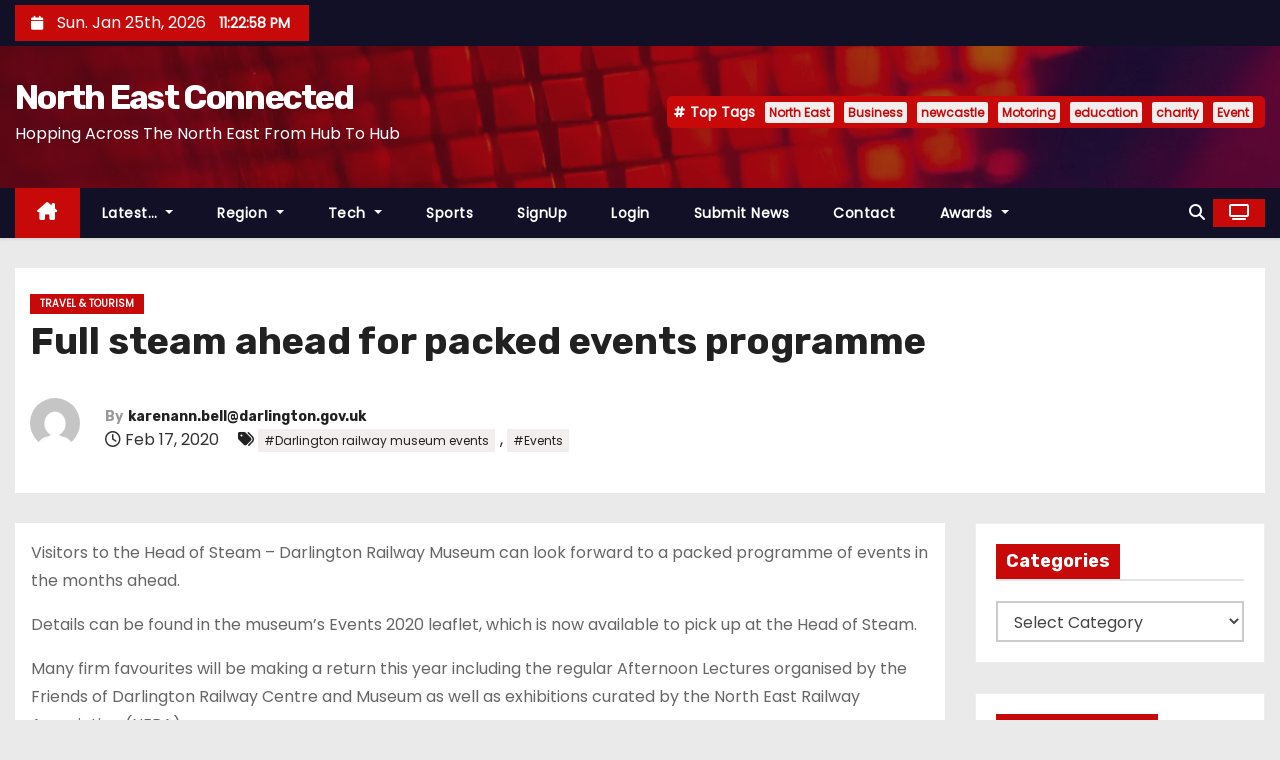

--- FILE ---
content_type: text/css
request_url: https://neconnected.b-cdn.net/wp-content/themes/newses/style.css?ver=6.9
body_size: 11892
content:
:root{--headFont:'Rubik', sans-serif}.mg-headwidget.center .logo-center,.mg-headwidget.center .navbar-header,.mg-headwidget.center .site-branding-text{float:none;text-align:center}.navbar-wp .dropdown-menu.searchinner{left:inherit!important;right:0!important;padding:10px}.navbar-wp .dropdown-menu.searchinner .btn{border:none;border-radius:0 4px 4px 0;height:40px;line-height:25px;padding:5px 15px}.mg-search-box .dropdown-toggle::after{display:none}.m-header{display:none}.desk-header{display:flex}.mobilehomebtn{width:40px;text-align:center;line-height:40px;height:40px}.site-home-icon a{font-size:24px}.mg-head-detail{padding:5px 0}.mg-head-detail .info-left{display:block;float:left;margin:0;padding:0}.mg-head-detail .info-left li{display:inline-block;margin-right:15px;padding:0;line-height:35px}.mg-head-detail .info-left li span.time{margin-left:5px;padding:0 4px;border-radius:2px;font-size:14px;font-weight:600;line-height:35px}.mg-head-detail .info-left li a{font-size:13px}.mg-head-detail .info-left i{font-size:14px;padding-right:10px}.mg-head-detail .btn-theme.quote{margin:-5px 0;border-radius:0;float:right}.info-right{display:block;float:right;margin:0;padding:0}.info-right li{display:inline-block;margin-right:15px;padding:0;line-height:35px}.mg-head-detail .info-right li a{font-size:13px}.mg-head-detail .info-right i{font-size:14px;padding-right:10px}.mg-cart{position:relative}.mg-cart-count{background:#e33729;border-radius:20px;color:#fff;display:inline-block;font-size:9px;font-weight:700;height:16px;line-height:15px;margin-left:-15px;margin-top:0;position:absolute;text-align:center;vertical-align:top;width:16px}.mg-category{background-color:#f1f1f1;float:left;font-weight:400;height:55px;line-height:50px;position:relative;text-transform:capitalize;width:auto;margin:0}.mg-category i{margin-left:10px}.mg-category a{color:#8a8a8a;font-size:14px;padding:10px;line-height:20px}.mg-category ul.mg-category-submenu{background:#fff;height:auto;max-height:200px;min-width:140px;overflow-x:hidden;overflow-y:scroll;left:0;padding:10px 0;position:absolute;top:100%;transform:scaleY(0);transform-origin:0 0 0;transition:all .5s ease 0s;width:100%;z-index:15000}.mg-category ul.mg-category-submenu li{display:block;padding:6px 10px;border-width:1px 0;border-style:solid;border-color:#f5f5f5}.mg-category ul.mg-category-submenu li:hover{color:#fff;background:#000}.mg-category ul.mg-category-submenu li a{color:#000;font-weight:300;font-size:14px;transition:all .5s ease 0s}.mg-category ul.mg-category-submenu li:hover a{color:#fff;margin-left:4px}.mg-category:hover ul.mg-category-submenu{opacity:1;transform:scaleY(1)}.site-title,.site-description{margin:0;padding:0}.header-widget .mg-head-detail .info-left li a{line-height:38px}.header-widget .mg-header-box{margin:28px 0 0}.header-widget .mg-header-box-icon{float:left;display:inline-block;height:auto;margin-right:0;position:relative;text-align:center;top:5px;width:auto;line-height:35px}.header-widget .mg-header-box-icon i{border-radius:10px;height:36px;line-height:36px;text-align:center;width:36px;font-size:36px}.header-widget .mg-header-box-icon i:hover{transition:all .3s ease 0s}.header-widget .mg-header-box-info{margin-left:20px;padding-left:25px}.header-widget .mg-header-box-info h4{font-size:14px;line-height:15px;padding:2px 0 0;font-weight:600}.header-widget .mg-header-box-info p{line-height:14px;font-size:12px}.header-widget .mg-header-box .mg-social{padding:0;margin:10px -15px 0 0;float:right}.header-widget .mg-header-box .mg-social li{display:inline-block;margin-left:5px;border-bottom:none}.header-widget .mg-header-box .mg-social li span.icon-soci{display:inline-block;float:left;height:28px;line-height:28px;margin:3px 0 0;text-align:center;width:28px;border-radius:10px}.header-widget .mg-header-box .mg-social li span.icon-soci a{font-size:13px}.mg-nav-widget-area{padding-bottom:20px;padding-top:20px}.mg-menu-full{position:relative}.mg-headwidget .navbar-wp{position:inherit;left:0;right:0;top:0;margin:0;z-index:999;transition:all 1s ease-out;border-radius:0;box-shadow:0 2px 2px rgba(0,0,0,8%)}.mg-headwidget .navbar-wp .navbar-nav>li>a{padding:13px 22px;font-size:14px;font-weight:600}.mg-headwidget.trans{position:absolute;right:0;left:0;z-index:999}.navbar-wp .navbar-nav>li>a.homebtn{}.navbar-wp .navbar-nav>li>a.homebtn span{font-size:18px;line-height:0}.navbar-wp .navbar-nav>li>a i{margin-left:5px}.navbar-wp .navbar-nav>li>a{margin-right:0;letter-spacing:.5px;-webkit-transition:all .25s ease-out;-moz-transition:all .25s ease-out;transition:all .25s ease-out;margin-bottom:0;font-weight:600;text-transform:capitalize;display:block}.mg-nav-widget-area-back{background-size:cover;background-repeat:no-repeat}.mg-nav-widget-area-back .inner{width:100%;padding:10px 0;padding-bottom:20px}.mg-headwidget .navbar-brand{padding:0}.navbar-wp{margin:0;padding:0;border:none;border-radius:0;z-index:1000}.navbar-brand{font-size:26px;height:auto;line-height:25px;margin-right:50px;padding:15px 0;text-shadow:2px 2px 1px rgba(150,150,183,.18)}.navbar-brand span.site-description{font-size:13px;line-height:0}.navbar-wp .navbar-nav>.active>a,.navbar-wp .navbar-nav>.active>a:hover,.navbar-wp .navbar-nav>.active>a:focus{background:0 0}.navbar-wp .navbar-nav>li>ul>li>a i{padding-right:10px}.navbar-wp .navbar-nav>.disabled>a,.navbar-wp .navbar-nav>.disabled>a:hover,.navbar-wp .navbar-nav>.disabled>a:focus{background-color:initial}.navbar-wp .navbar-nav>.open>a,.navbar-wp .navbar-nav>.open>a:hover,.navbar-wp .navbar-nav>.open>a:focus{background:0 0}.navbar-base .navbar-nav>.open>a,.navbar-base .navbar-nav>.open>a:hover,.navbar-base .navbar-nav>.open>a:focus{background:0 0}.navbar-wp .dropdown-menu{min-width:200px;padding:0;border:none;border-radius:0}.navbar-wp .dropdown-menu>li,.navbar-wp .dropdown-menu>li:last-child{border:0}.navbar-wp .dropdown-menu>li>a{padding:12px 15px;font-size:12px;display:block;transition:.3s;font-weight:400;text-transform:uppercase;position:relative}.navbar-wp .dropdown-menu>.dropdown-menu{right:0;left:auto}.navbar-wp .navbar-brand{font-size:22px;line-height:20px;padding:15px 0;transition:all .25s ease-out 0s}.menu-link-description{font-size:10px;padding:2px 4px;background:#fff;color:#000;position:absolute;line-height:normal;top:0;margin:0 3px;display:inline-table;word-break:keep-all;overflow-wrap:unset;width:max-content}.menu-link-description:after{border-left:0 solid transparent;border-right:6px solid transparent;position:absolute;bottom:-4px;content:'';border-top:5px solid #fff;left:3px}.mg-search .form-control{height:40px}.mg-search .btn{border-width:1px;border-style:solid;padding:0 15px;height:40px}.site-title a{font-size:34px;font-weight:600}.site-title{font-size:34px;margin-bottom:0;font-weight:700;font-family:var(--headFont);letter-spacing:-.05em;line-height:1.3}.mg-blog-inner h4 a,.mg-blog-post-box h4.title,.mg-blog-post-box h4.title a{font-weight:500}.header-center .mg-head-detail{border-width:0 0 1px;border-style:solid}.header-center .navbar-wp{box-shadow:0 3px 5px rgba(0,0,0,5%);border-width:1px 0;border-style:solid}.header-center .logo-center{width:100%;text-align:center;padding:0}.header-center .logo-center .navbar-brand{float:none;display:inline-block;margin:8px auto 0;font-weight:700}.navbar-brand span.site-description{font-size:12px;font-weight:400;line-height:0}.header-center .navbar-wp .navbar-nav>li>a{padding:16px}.header-center .mg-search-box{position:absolute;right:0;top:0}html{font-size:100%}@media only screen and (max-width:1200px){html{font-size:95%}}@media screen and (max-width:991px){html{font-size:90%}}@media screen and (max-width:767px){html{font-size:85%}}@media screen and (max-width:575px){html{font-size:80%}}body{padding:0;margin:0;font-family:poppins,sans-serif;font-size:16px;font-weight:400;line-height:1.78;word-wrap:break-word;word-break:break-word}.boxed{width:1170px;margin:0 auto;position:relative}.boxed .mg-padding{padding:0}.boxed #content.home{padding:0}#content.home{padding-top:0;padding-bottom:0}a:hover{text-decoration:none}a:visited,a:focus,.m-header .navbar-toggler:focus{text-decoration:none;outline:1px dashed}select{background-clip:padding-box;background-color:#fff;border:2px solid #ccc;border-radius:0;color:#444;display:block;font-weight:400;overflow:hidden;padding:6px 12px;position:relative;text-decoration:none;white-space:nowrap;width:100%}.no-gutter>[class*=col-]{padding-right:0;padding-left:0}input:not([type]),input[type=email],input[type=number],input[type=password],input[type=tel],input[type=url],input[type=text],textarea{border-radius:0;margin-bottom:20px;box-shadow:inherit;padding:6px 12px;line-height:40px;border-width:2px;border-style:solid;width:100%}input[type=submit],button{padding:5px 35px;line-height:30px;border-radius:0;font-weight:700;font-size:14px;border-width:1px;border-style:solid;transition:all .4s ease-in-out 0s;box-shadow:0 2px 2px rgba(0,0,0,.14),0 3px 1px -2px rgba(0,0,0,.2),0 1px 5px rgba(0,0,0,.12)}input:not([type]):hover,input[type=email]:hover,input[type=number]:hover,input[type=password]:hover,input[type=tel]:hover,input[type=url]:hover,input[type=text]:hover,input:not([type]):focus,input[type=email]:focus,input[type=number]:focus,input[type=password]:focus,input[type=tel]:focus,input[type=url]:focus,input[type=text]:focus{}input[type=submit]:hover,button:hover,input[type=submit]:focus,button:focus{transition:all .3s ease 0s;outline:none}.form-control{border-radius:0;margin-bottom:20px;box-shadow:inherit;padding:6px 12px;line-height:40px;border-width:2px;border-style:solid;height:40px}.form-control:focus{box-shadow:inherit}img.alignnone{width:100%;height:auto}img.size-large{width:100%;height:auto}.wpcf7-form label{display:inherit}.avatar{border-radius:50px}mark,.mark{padding:2px 5px;border-radius:3px}#content{padding-top:30px;padding-bottom:30px}.mg-card-box{background:#fff;box-shadow:0 2px 4px rgba(0,0,0,8%)}.mb-30{margin-bottom:30px}.padding-20{padding:20px}.mr-bot20{margin-bottom:20px}.mr-bot30{margin-bottom:30px}.mr-bot60{margin-bottom:60px}.wd-back{padding:10px;background:#fff;border:1px solid #eee;margin-bottom:30px}.mg-fea-area .wd-back{padding:0;border:none}.swiper-button-next,.swiper-button-prev{width:35px!important;height:35px!important;line-height:35px;border-radius:2px;text-align:center;border-width:1px;border-style:solid;background:#fff;color:#333;border-color:#fff;box-shadow:0 2px 2px rgba(0,0,0,.14),0 3px 1px -2px rgba(0,0,0,.2),0 1px 5px rgba(0,0,0,.12)}.swiper-button-next::after,.swiper-button-prev::after{font-size:24px!important}h1,.h1{font-size:34px}h2,.h2{font-size:32px}h3,.h3{font-size:28px}h4,.h4{font-size:24px}h5,.h5{font-size:20px}h6,.h6{font-size:16px}h1,.h1,h2,.h2,h3,.h3,h4,.h4,h5,.h5,h6,.h6{font-weight:500;font-family:var(--headFont);line-height:1.33;margin:0 0 22px}.alignright{text-align:right}.alignleft{text-align:left}.aligncenter{text-align:center}blockquote{position:relative;width:100%;border-width:0 0 0 5px;border-style:solid;padding:20px}blockquote::before{content:"\f10d";display:table;float:left;font-family:fontawesome;font-size:28px;margin-top:6px;font-weight:400;width:6%}blockquote p{font-style:italic;width:94%;display:table;font-weight:700;line-height:1.5}img{height:auto;max-width:100%}table{border-collapse:collapse;margin:0 0 24px;width:100%;word-wrap:break-word}th{background:#f6f6f6;color:#01012f;padding:8px 11px;text-align:left}table,th,td{border:1px solid #e9e9e9}td{padding:8px 11px}.alignleft,img.alignleft{margin-right:1.5em;display:inline;float:left}.alignright,img.alignright{margin-left:1.5em;display:inline;float:right}.aligncenter,img.aligncenter{margin-right:auto;margin-left:auto;display:block;clear:both}.btn{padding:10px 35px;line-height:30px;overflow:hidden;position:relative;border-radius:4px;font-weight:700;display:inline-block;transition:all .2s ease 0s;border-width:2px;border-style:solid}.btn-theme:hover,.btn-theme:focus{transition:all .3s ease 0s;outline:none;box-shadow:0 4px 20px -5px rgba(0,0,0,.5)}.more_btn,.more-link{padding:8px 10px;line-height:30px;overflow:hidden;border-radius:4px}.pagination>li:first-child>a,.pagination>li:first-child>span{border-radius:4px}.pagination>li:last-child>a,.pagination>li:last-child>span{border-radius:4px}.pagination>li>a,.pagination>li>span{margin:0 6px 10px;border-radius:4px;border:none;width:40px;height:40px;line-height:40px;padding:0;box-shadow:0 1px 3px rgba(0,0,0,.15);text-align:center}.pagination>.active>a,.pagination>.active>a:hover,.pagination>li>a:hover,.pagination>li>a:focus,.pagination>.active>a,.pagination>.active>span,.pagination>.active>a:hover,.pagination>.active>span:hover,.pagination>.active>a:focus,.pagination>.active>span:focus{transition:all .3s ease 0s}.single-nav-links{text-align:center;margin-top:30px}.single-nav-links a,.single-nav-links span{transition:all .3s ease 0s;font-size:18px;line-height:40px;margin:0 6px 10px;border-radius:4px;width:40px;height:40px;box-shadow:0 1px 3px rgba(0,0,0,.15);transition:all .3s ease 0s;padding:8px 15px}button.mfp-close:hover,button.mfp-close:focus{background:inherit}.no-padding{padding:0}.mg-tpt-tag-area{display:flex;justify-content:flex-end}.mg-tpt-txnlst{padding:4px 2px;margin:0;font-size:14px;border-radius:5px}.mg-tpt-txnlst strong{margin-right:10px}.mg-tpt-txnlst strong:before{content:'\f292';font-family:FontAwesome;font-size:12px;padding:0 5px}.mg-tpt-txnlst ul{display:inline-block;margin:0;padding:0}.mg-tpt-txnlst ul li{display:inline-block;margin-right:10px}.mg-tpt-txnlst ul li a{padding:2px 4px;border-radius:2px;font-size:12px;font-weight:600}.mg-no-list-area{padding:0;margin-bottom:30px}.mg-latest-news-sec{padding:0;background:#fff;box-shadow:0 3px 5px rgba(70,70,70,.1)}.mg-latest-news{width:100%;height:50px;position:relative;overflow:hidden;margin:0}.mg-latest-news .bn_title .title{display:inline-block;margin:0;padding:0 20px;line-height:50px;font-size:20px;color:#fff;height:50px;box-sizing:border-box;font-weight:600;border-right:2px solid #fff}.mg-latest-news .bn_title{width:auto;height:50px;display:inline-block;position:relative;z-index:100}.mg-latest-news .mg-latest-news-slider a{text-decoration:none;font-weight:400;padding-left:20px}.mg-latest-news .mg-latest-news-slider a .img,.mg-latest-news .mg-latest-news-slider a img{width:40px;height:40px;border-radius:10px;margin-right:8px;object-fit:cover}.mg-latest-news .mg-latest-news-slider{padding:0;margin:0;list-style:none;position:absolute;left:200px;top:0;right:40px;height:50px;font-size:16px;overflow:hidden;width:100%;margin:0 auto;white-space:nowrap;box-sizing:border-box;display:grid;align-items:center}.mg-featured-slider,.nolist_crowsel{margin:0 0 30px}.mg-featured-slider .item{margin-left:3px;margin-right:3px;margin-bottom:30px;position:relative}.mg-nav-widget-area .justify-content-center .ml-auto.py-2{margin-right:auto;margin-top:10px}.mg-nav-widget-area .justify-content-center .mg-tpt-tag-area{justify-content:center;margin-top:12px}.mg-nav-widget-area .justify-content-center .navbar-brand{margin-right:0}.fea-cate{height:200px;border-radius:5px}.fea-cate .link-div{display:flex;justify-content:center;align-items:center}.fea-cate .link-div span.btn{padding:10px 30px;color:#fff;background:rgba(0,0,0,.9);border-radius:30px;font-size:13px;position:relative}.fea-cate .link-div span.count{background:#c70909;width:20px;height:20px;position:absolute;right:0}#grid .mg-blog-post-box:nth-child(2n){clear:both}#grid .mg-blog-post-box:nth-child(3n){clear:both}h4.title{font-size:22px;margin:5px 0}h4.title.md{font-size:22px}.mg-posts-sec-post h4.title{display:block;display:-webkit-box;-webkit-line-clamp:3;-webkit-box-orient:vertical;overflow:hidden;text-overflow:ellipsis}h1.title.lg{font-size:18px}.mg-blog-post-3.lg{height:450px}.h-sm img{height:250px}.mg-blog-inner h4.title.lg{margin-bottom:10px;font-size:34px;display:block;display:-webkit-box;-webkit-line-clamp:3;-webkit-box-orient:vertical;overflow:hidden;text-overflow:ellipsis}.mg-blog-meta span{padding-right:5px}.mg-blog-post-3{position:relative;overflow:hidden;min-height:350px;background-position:50%;background-size:cover;-webkit-transition:all ease .4s;-o-transition:all ease .4s;transition:all ease .4s;background:#333}.mg-blog-post-3 .mg-blog-inner{position:absolute;bottom:0;padding:25px;z-index:1;top:0;display:flex;justify-content:flex-end;flex-direction:column}.mg-blog-post-3:hover{background-position:40%}.mg-blog-post-3::after{position:absolute;content:'';width:100%;height:100%;left:0;top:0;background:-webkit-gradient(linear,left top,left bottom,color-stop(50%,transparent),to(rgba(0,0,0,.8)));background:-webkit-linear-gradient(top,transparent 50%,rgba(0,0,0,.8) 100%);background:-o-linear-gradient(top,transparent 50%,rgba(0,0,0,.8) 100%);background:linear-gradient(to bottom,transparent 50%,rgba(0,0,0,.8) 100%);-webkit-transition:all .4s ease;-o-transition:all .4s ease;transition:all .4s ease}.mg-blog-post-3 .mg-blog-category{position:absolute;top:20px}.small-list-post{row-gap:30px}.small-post .img-small-post{width:35%;height:85px;overflow:hidden;position:relative;border-radius:0;transition:all .3s ease-out}.small-post .mg-blog-category{margin:0 0 5px}.small-post{position:relative;overflow:hidden;gap:25px}.small-post:hover .img-small-post{background-position:40%}.small-list-post h5{margin:5px 0 0;font-weight:700;font-size:18px}.recentarea .back-img{width:100px;height:100px;margin-right:10px}.back-img{background-color:#333;background-position:50%;background-repeat:no-repeat;position:relative;background-size:cover;overflow:hidden}.recentarea .content .inner{flex:1}.recentarea .content{display:-ms-flexbox;display:flex;-ms-flex-align:start;align-items:flex-start;margin:0 20px;padding:0 0 7px;border-bottom:2px dashed #000;margin-bottom:10px}.link-div{display:block;position:absolute;top:0;right:0;bottom:0;left:0}.mg-blog-category a{display:inline-block;font-size:10px;padding:0 10px;height:20px;line-height:20px;text-transform:uppercase;font-weight:700;cursor:pointer;border-radius:0;margin-right:5px}.mg-blog-meta{font-size:14px;font-weight:500;letter-spacing:.5px;opacity:.8;text-transform:capitalize}.mg-blog-meta i{margin-right:2px;padding-left:1px}.top-right-area .nav-tabs{border:none}.tabarea .nav-item{margin-bottom:0;width:50%;text-align:center;border:none}.tabarea .nav-link{border-width:0 0 2px;border-style:solid}.top-right-area .nav-item{flex-grow:1;border-radius:0;text-align:center;border:none}.top-right-area .tab-content{background:#fff;padding-top:10px}.top-right-area .mg-posts-sec-inner .small-list-post{margin-bottom:15px;border-radius:0;padding:0 10px}.small-list-post h5.title,.title_small_post,.small-post .title{display:block;display:-webkit-box;-webkit-line-clamp:2;-webkit-box-orient:vertical;overflow:hidden;text-overflow:ellipsis}.mg-sidebar .top-right-area .nav-item:first-child{padding-top:9px}.mg-blog-post-box .small{background:#fff;font-size:100%}.mg-blog-post-box .small.minh{padding:6px 10px;height:73px;overflow:hidden}.mg-blog-post-box.sm h1.title{font-size:18px;line-height:22px;max-height:45px}.mg-blog-post-box.sm .small{padding:5px 10px}.mg-blog-post-box.sm h4.title{font-size:18px;margin:10px 0;display:block;display:-webkit-box;-webkit-line-clamp:2;-webkit-box-orient:vertical;overflow:hidden;text-overflow:ellipsis}.mg-blog-thumb{position:relative;min-height:20px;overflow:hidden;max-width:100%;-webkit-transition:all ease .4s;-o-transition:all ease .4s;transition:all ease .4s}.mg-blog-thumb.sm{height:120px}.mg-blog-thumb.md{height:300px}.mg-posts-sec-post .mg-blog-thumb.md:hover{background-position:70%}.mg-blog-thumb.lg{height:243px}.featured-posts-widgets .mg-blog-thumb.lg{height:345px}.col-md-12 .mg-blog-thumb.lg.hlg{height:500px}.mg-blog-post-box .mg-blog-thumb{transition:all .3s ease-out}.mg-blog-post-box:hover .mg-blog-thumb img{transform:scale(1.1)}.mg-blog-thumb .mg-blog-category{position:absolute;top:10px;left:15px}.col-md-12 .small-post .img-small-post,.col-md-6 .mg-widget-blog-post .img-small-post,.col-md-12 .small-post.tabs .img-small-post,.col-md-6 .small-post.tabs .img-small-post{width:40%;height:145px}.col-md-12 .mg-blog-thumb.lg.hlg{height:500px}.mg-blog-post-3 .post-form{position:sticky}.mg-sidebar .mg-widget .double-category-posts-widget,.mg-sidebar .mg-widget .posts-list-widget,.double-category-posts-widget .small-list-post .mg-post-1{border:none;margin-bottom:0}.double-category-posts-widget .mg-posts-sec-inner{row-gap:30px}.mg-sidebar .mg-widget .double-category-posts-widget .col-md-6,.mg-sidebar .mg-widget .posts-list-widget .col-md-6,footer .posts-list-widget .col-md-6,.mg-sidebar .featured-posts-widgets .mg-posts-sec-inner .col-md-6{flex:0 0 100%;max-width:100%}.post-form{border-radius:0;border-width:2px;line-height:32px;position:absolute;top:inherit;bottom:30px;left:20px;width:32px;height:32px;text-align:center}.post-edit-link i{margin-left:0}.post-edit-link{margin-left:5px}.mg-post-thumb{position:relative}.mg-header{padding:20px 15px;background:#fff}.mg-header .title{font-size:2.375rem;font-weight:800;max-height:inherit}.mg-header h4{font-size:14px;font-weight:700;margin-bottom:0}.mg-info-author-block h4 span{margin-right:5px}.mg-header .mg-info-author-block .mg-author-pic img{width:50px;height:50px}.mg-header .mg-info-author-block{border:none;box-shadow:inherit;margin:0;padding:10px 0}.mg-blog-post-box{padding:0}.mg-blog-post-box:hover .mg-blog-thumb{background-position:30%}.mg-info-author-block .mg-author-pic img{margin:0 25px 15px 0;float:left;border-radius:50%;width:100px;height:100px}.mg-info-author-block{margin-bottom:30px;margin-top:0;padding:20px 40px;box-shadow:0 1px 3px rgba(0,0,0,.15);align-items:center}.mg-info-author-social li{display:inline-block;width:30px;height:30px;text-align:center;line-height:30px}.comment_section .comment-reply-link{border-radius:50%;margin-left:10px;transition:all .3s ease 0s;line-height:20px;box-shadow:0 2px 2px rgba(0,0,0,.14),0 3px 1px -2px rgba(0,0,0,.2),0 1px 5px rgba(0,0,0,.12);width:30px;height:30px;line-height:30px;display:inline-block;text-align:center}#cancel-comment-reply-link,.comment-reply-link{text-decoration:underline;margin-left:10px}.post-items ul:not(.post-categories) li a,.post-items ol:not(.post-categories) li a,.post-items table a,strong a,blockquote a,code a,.navigation.posts-navigation .nav-links a:hover,.navigation.posts-navigation .nav-links a:hover,#cancel-comment-reply-link,.comment-reply-link,.widget_text a:not(.more-link):not(.button),.comment-content a,.theme-custom-block a,.comment-detail .edit-link a,.comment-detail .reply a,pre.wp-block-code a,#cancel-comment-reply-link,.comment-reply-link{text-decoration:underline}.comments-area .reply a{text-decoration:none}.mg-comments a.mg-reply{padding:2px 6px;text-transform:uppercase;background:#222;color:#fff}.mg-comments h4{font-size:14px;font-weight:500;margin-top:0}.mg-comments h4 span{font-size:12px;padding-left:7px}.mg-comments .btn{margin-left:5px}.mg-comments .media{margin-top:0}.comments-area img.avatar{position:absolute;z-index:0;left:0;top:28px;height:64px;width:64px;margin-right:20px;border-radius:50%;box-shadow:0 2px 2px rgba(0,0,0,.14),0 3px 1px -2px rgba(0,0,0,.2),0 1px 5px rgba(0,0,0,.12)}.comment-list{list-style:none;padding:0;margin:0}.comments-area .comment-body{position:relative;padding:25px 25px 25px 70px;min-height:120px;overflow-wrap:break-word;word-wrap:break-word;border-radius:3px;z-index:0;margin-bottom:25px;border-bottom:1px solid rgba(225,225,225,.9)}.comment-list .children{position:relative;padding:0;margin:0;margin-left:2.5rem;z-index:0;list-style:none}.comment-body .reply{text-align:right}.comments-area .comment-meta{display:-ms-flexbox;display:flex;-ms-flex-wrap:wrap;flex-wrap:wrap;-ms-flex-align:flex-start;align-items:flex-start;-ms-flex-direction:row;flex-direction:row}.comment-meta .comment-metadata{margin:0 0 0 5px;display:flex;justify-content:space-between;width:100%}.mg-posts-sec-post.col-12 .form-control{height:55px}.mg-posts-sec-post.col-12 .btn{height:54px;margin-left:10px}.recentarea{height:658px;margin-bottom:30px}.recentarea h2{line-height:40px;margin:0;padding:0 10px 0 8px;color:#fff;margin-bottom:20px;font-weight:600}.recentarea-slider{height:578px;overflow:hidden}.recentarea .content:before{margin-right:8px;content:"";width:0;height:50%;background:#999;position:absolute;left:0;top:2px}.recentarea .content h5{line-height:1.3;font-size:18px;font-weight:700;display:block;display:-webkit-box;-webkit-line-clamp:4;-webkit-box-orient:vertical;overflow:hidden;text-overflow:ellipsis}.br-div{width:100%;margin:10px auto;border-bottom:2px dashed}.mg-sec-title{display:flex;justify-content:space-between;align-items:center;margin-bottom:20px;padding:0 0 3px;border-radius:0;border-bottom:2px solid rgba(120 120 120/.2)}.shd{border:1px solid #eee}.mg-sec-title h4{line-height:25px;font-weight:800;font-size:18px;margin-bottom:0}.mg-sec-title span.bg{display:inline-block;padding:5px 10px;margin-bottom:-4px;position:relative}.mg-sec-title.st2 span.bg,.mg-sec-title.st4 span.bg{padding:3px 0 0 10px}.mg-sec-title.st4 span.bg::before{width:3px;height:12px}.mg-sec-title.st4 span.bg::after{width:12px;height:3px}.mg-sec-title.st4 span.bg::after,.mg-sec-title.st4 span.bg::before{position:absolute;top:0;content:'';left:0}.mg-sec-title.st2 span.bg::before{position:absolute;content:"";left:0;top:0;width:4px;height:100%;bottom:0;margin:auto}.mg-sec-title.st2 span.bg::after{display:none}.mg-sec-title.st3 span.bg{padding:5px 10px;margin-bottom:-4px}.mg-sec-title.st3 span.bg::after,.mg-sec-title.st3 span.bg::before{display:none}.mg-sec-filter-btn ul li a{color:#000}.mg-sec-filter-btn ul li .nav-link.active,.mg-sec-filter-btn ul li .nav-link:hover{color:#c70909;background:0 0}.mg-sec-filter-btn ul li a{font-size:16px;font-weight:400;line-height:20px;margin-left:8px;border-radius:4px;padding:0 8px;display:block}.mg-blog-post .tittle,.mg-blog-inner h4.title,.mg-blog-post-box h4.title,.small-list-post h5.title,.mg-blog-post .bottom h1,.title_small_post,.mg-posts-modul-6 .mg-sec-top-post .title,.mg-no-list-area .mg-blog-post h3{overflow-y:hidden;text-overflow:ellipsis}.mg-sec-top-post{display:flex;justify-content:center;flex-direction:column}.mg-posts-modul-4 .title_post h4{margin:10px 0}.mg-posts-modul-4 .mg-blog-post-box{margin-bottom:0}.mg-posts-modul-4 .small-list-post{}.mg-posts-modul-4 .mg-post-1{padding:0;position:relative;margin-bottom:30px}.mg-posts-modul-4 .mg-post-1 .img-small-post{margin:0}.mg-posts-modul-4 .mg-post-1 .img-small-post,.mg-posts-modul-4 .mg-post-1 img{height:300px;width:100%;float:none}.mg-posts-modul-4 .mg-post-1 .small-post-content{padding:20px;position:absolute;bottom:0;background:linear-gradient(to bottom,transparent 40%,rgba(0,0,0,.75) 100%)}.mg-posts-modul-4 .mg-post-1 h5{font-size:22px;line-height:1.2;font-weight:700;margin-bottom:10px;letter-spacing:-.05em}.featured-post-1{display:none}.mg-breadcrumb-section{height:100%;margin:0 0 0;overflow:hidden;padding:0;width:100%;box-shadow:0 1px 3px rgba(0,0,0,.15)}.mg-breadcrumb-section .overlay{height:100%;padding:30px 0;position:relative;width:100%}.mg-breadcrumb-title h1,.mg-breadcrumb-title .title{font-size:30px;font-weight:700;margin:0;line-height:30px;padding-bottom:0}.mg-page-breadcrumb{list-style:none outside none;margin-bottom:0;padding:0;text-align:left;font-size:15px;line-height:30px}.mg-page-breadcrumb>li{display:inline-block}.mg-page-breadcrumb>li+li:before{content:"\f178";font-family:fontawesome;padding:0 5px}.mg-sidebar a{transition:all .3s ease 0s}.mg-sidebar .mg-widget{padding:20px;overflow:hidden}.mg-sidebar .mg-widget .col-md-6{width:inherit}.mg-sidebar .mg-widget .wd-back{padding:0}.mg-widget .mg-ads{padding:0;margin:0}.mg-widget.mg-ads img{text-align:center;padding:0;width:100%}.mg-widget .btn{padding:2px 12px;border:none;border-radius:0;height:40px}.mg-widget{margin-bottom:30px;padding:0;border-width:1px;border-style:solid}.mg-widget ul{padding:0;list-style:none}.mg-widget ul li:last-child{border:none}.mg-widget ul li{display:block;overflow:hidden;padding:0;border-width:0 0 1px;border-style:solid}.mg-wid-title{font-weight:700;margin:0 0 20px;position:relative;padding:0;border-bottom:2px solid rgba(120 120 120/.2)}.mg-widget h2{font-size:15px;line-height:20px}.mg-widget h6{line-height:25px;font-weight:800;font-size:18px;margin-bottom:0}.mg-widget .wtitle{line-height:25px;font-weight:800;font-size:18px;margin-bottom:0}.mg-wid-title span.bg{display:inline-block;padding:5px 10px;position:relative}.mg-widget ul li{padding:9px 0;position:relative;transition:all .4s ease-in-out 0s}.mg-widget ul li a:hover{transition:all .4s ease-in-out 0s}.mg-widget ul.menu li .sub-menu{margin-left:15px}.mg-widget ul.menu li .sub-menu li{border-bottom:none;padding:10px 0 0}.mg-widget.widget_search .btn{border:none;border-radius:0;height:40px;line-height:25px;padding:5px 15px;transition:all .3s ease 0s}.mg-category-widget ul li{padding:10px 0;position:relative;transition:all .4s ease-in-out 0s;border-width:0 0 1px;border-style:solid}.mg-category-widget ul li a:hover{padding-left:1px;transition:all .4s ease-in-out 0s}.mg-widget .mg-widget-tags,.mg-widget .tagcloud{margin:0 0 10px;overflow:hidden;padding:0}.mg-widget .mg-widget-tags a,.mg-widget .tagcloud a{cursor:pointer;display:inline-block;font-size:14px!important;font-weight:400;line-height:20px;margin:0 5px 9px 0;padding:3px 6px;transition:all .4s ease-in-out 0s;border-radius:0;text-transform:capitalize;border-width:1px;border-style:solid}.mg-widget-tags a:hover,.mg-widget .tagcloud a:hover{transition:all .4s ease-in-out 0s}ol.wp-block-latest-comments{padding:0}.newses-tags a{font-size:12px;font-weight:400;line-height:20px;margin:0 5px 9px 0;padding:3px 6px}.mg-info-author-block span.newses-tags{margin-left:15px}.mg-widget .calendar_wrap table{width:100%;font-size:11px}.mg-widget .calendar_wrap table caption{border-radius:2px;font-size:16px;font-weight:500;line-height:35px;margin-bottom:0;padding:5px 12px;text-align:center;border-width:1px;border-style:solid}.mg-widget .calendar_wrap table thead th{border-width:1px;border-style:solid;text-align:center}.mg-widget .calendar_wrap table tbody td:hover,.mg-widget .calendar_wrap table tbody #today:hover{transition:all .3s ease 0s}.mg-widget .calendar_wrap table tfoot{border-width:1px;border-style:solid}.mg-widget .mg-widget .calendar_wrap table thead th{text-align:center;padding:6px 0}.mg-widget .calendar_wrap table tbody td{line-height:2.5em;transition:background .15s ease 0s;text-align:center;border-width:1px;border-style:solid}.mg-widget .calendar_wrap table tfoot{font-size:11px}.mg-widget .calendar_wrap table tfoot tr td#prev{padding:5px;text-transform:uppercase}.mg-widget .calendar_wrap table tfoot tr td#next{padding:5px;text-align:right;text-transform:uppercase}.mg-sidebar .mg-widget.widget_tag_cloud,.mg-widget.widget_tag_cloud{padding:10px 20px}.mg-widget.widget_tag_cloud p{margin-bottom:0}.mg-sidebar .mg-widget ul li:first-child{padding-top:0}.mg-sidebar .mg-widget ul li:last-child{border:none;padding-bottom:0;margin-bottom:0}.wp-block-search .wp-block-search__button{padding:5px 35px;line-height:30px;border-radius:4px;font-weight:700;font-size:14px;height:55px;border-width:1px;border-style:solid;transition:all .4s ease-in-out 0s;box-shadow:0 2px 2px rgb(0 0 0/14%),0 3px 1px -2px rgb(0 0 0/.2),0 1px 5px rgb(0 0 0/12%)}.mg-widget h2,.wp-block-search__label{font-size:18px;line-height:25px;font-weight:800;width:auto;display:inline-flex;padding:5px 10px;position:relative;margin-bottom:20px}.wp-block-search__label{font-family:var(--headFont)}.mg-widget h2::after,.wp-block-search__label::after{position:absolute;content:'';height:2px;bottom:0;left:0;width:130vh}.wp-block-search__text-button,.wp-block-group__inner-container{overflow-x:hidden}.wp-block-search__input{border:2px solid}.wp-block-button .wp-block-button__link{background:#32373c;border:2px solid #32373c}.wp-block-button.is-style-outline .wp-block-button__link:hover,.wp-block-button.is-style-outline .wp-block-button__link:focus{background:#32373c;border:2px solid #32373c;color:#fff}.wp-block-button .wp-block-button__link:hover,.wp-block-button .wp-block-button__link:focus{background:0 0;border:2px solid #32373c;color:#32373c}.mg-widget.widget_product_search .btn{padding:2px 12px;height:40px;border-radius:0;margin-left:-1px}.mg-widget .custom-cate-list ul li a{min-height:100px;border-radius:5px;background-position:50%;background-size:cover;background-repeat:no-repeat;display:flex;justify-content:space-between;align-items:center;position:relative;overflow:hidden;padding:20px;color:#fff;font-weight:600}.mg-widget .custom-cate-list ul li a span{color:#fff;position:relative}.mg-widget .custom-cate-list ul li a span.badge{background:#fff;color:#000;width:40px;height:40px;line-height:35px}.mg-widget .custom-cate-list ul li a::before{position:absolute;width:100%;height:100%;left:0;right:0;content:"";background:rgba(0,0,0,.3)}.mg-widget .latest-posts-widget .col-md-6{max-width:inherit;flex:auto}.mg-widget .latest-posts-widget .mg-posts-sec-post{flex-direction:column;gap:10px}.mg-widget .latest-posts-widget.wd-back .mg-sec-top-post{padding:0 25px}.mg-error-404 h1{font-size:100px;line-height:80px}.mg-error-404 h1 i{padding:5px;text-shadow:1px 3px 8px rgba(0,0,0,.17)}.mg-error-404 h4{line-height:40px}.mg-error-404 p{line-height:30px}footer{background-size:cover}footer .overlay{padding:40px 0 0}footer .newses_contact_widget .col-md-12{padding:0}footer .mg-widget{border-width:0;border-style:solid;overflow:hidden}footer .mg-widget h6{font-size:18px;font-weight:600;border-width:0;border-style:solid;padding:12px 0 0;position:relative;letter-spacing:1px;text-transform:capitalize}footer .mg-widget ul{padding:0;list-style:none}footer .mg-widget ul li{display:block;overflow:hidden;padding:0;border-width:0 0 1px;border-style:solid}footer .mg-widget ul li{padding:8px 0;position:relative}footer .mg-widget ul li:first-child{padding-top:0}footer .mg-widget ul li:last-child{border-bottom:none}footer .mg-widget .wpcf7-form .wpcf7-form-control{border:none}footer .mg-footer-bottom-area{padding-bottom:30px}footer .mg-footer-bottom-area .divide-line{margin-bottom:40px;height:2px;width:100%;background:#1a182e}footer .mg-footer-bottom-area .custom-logo{width:160px;height:auto}footer .mg-footer-bottom-area .btn-default>.btn{padding:10px 30px;line-height:17px;margin-right:-4px}footer .mg-footer-copyright{padding:25px 0}footer .mg-footer-copyright p,footer .mg-footer-copyright a{font-size:13px;line-height:20px;margin:0}.mg-footer-copyright .nav-item{margin:0}.mg-footer-copyright .col-md-6.text-xs{margin:auto 0}footer .footer-menu a{padding:8px}footer .site-title-footer{font-size:34px;margin-bottom:0;font-weight:700;font-family:var(--headFont);letter-spacing:-.05em;line-height:1.3}.mg-footer-copyright .footer-menu .info-right li{margin-right:0;padding:0}.mg-social{padding:0;margin:0}.mg-social li{display:inline-block!important;margin-right:0;border-bottom:none!important}.mg-social li a:hover{padding-left:0}.mg-social li span.icon-soci{display:inline-block;height:30px;line-height:30px;margin:0;text-align:center;width:30px;border-radius:3px}.mg-social li span.icon-soci:hover{transition:all .4s ease-in-out 0s}.mg-social li span.icon-soci i{font-size:14px;padding:0}.mg-widget .mg-author .rounded-circle{width:180px;height:180px;padding:6px;margin-bottom:20px;border:4px solid #c70909;box-shadow:0 2px 2px rgba(0,0,0,.14),0 3px 1px -2px rgba(0,0,0,.2),0 1px 5px rgba(0,0,0,.12)}.mg-widget .mg-author{border:3px solid #eee;padding:10px;border-radius:5px}.bypostauthor{}.wp-caption{margin-bottom:calc(1.5 * 1rem)}.wp-caption img[class*=wp-image-]{display:block;margin-left:auto;margin-right:auto}.wp-caption-text{font-size:.8125rem;font-style:italic;line-height:1.6;margin:0;padding:.5rem!important;text-align:center}.wp-caption-text a:hover{color:#01012f}.wp-caption,.gallery-caption{max-width:100%}.gallery{display:flex;flex-flow:row wrap;justify-content:center;margin-bottom:calc(1.5 * 1rem)}.gallery-item{display:inline-block;margin-right:16px;margin-bottom:16px;text-align:center;vertical-align:top;width:100%}.gallery-columns-2 .gallery-item{max-width:calc((100% - 16px * 1)/2)}.gallery-columns-2 .gallery-item:nth-of-type(2n+2){margin-right:0}.gallery-columns-3 .gallery-item{max-width:calc((100% - 16px * 2)/3)}.gallery-columns-3 .gallery-item:nth-of-type(3n+3){margin-right:0}.gallery-columns-4 .gallery-item{max-width:calc((100% - 16px * 3)/4)}.gallery-columns-4 .gallery-item:nth-of-type(4n+4){margin-right:0}.gallery-columns-5 .gallery-item{max-width:calc((100% - 16px * 4)/5)}.gallery-columns-5 .gallery-item:nth-of-type(5n+5){margin-right:0}.gallery-columns-6 .gallery-item{max-width:calc((100% - 16px * 5)/6)}.gallery-columns-6 .gallery-item:nth-of-type(6n+6){margin-right:0}.gallery-columns-7 .gallery-item{max-width:calc((100% - 16px * 6)/7)}.gallery-columns-7 .gallery-item:nth-of-type(7n+7){margin-right:0}.gallery-columns-8 .gallery-item{max-width:calc((100% - 16px * 7)/8)}.gallery-columns-8 .gallery-item:nth-of-type(8n+8){margin-right:0}.gallery-columns-9 .gallery-item{max-width:calc((100% - 16px * 8)/9)}.gallery-columns-9 .gallery-item:nth-of-type(9n+9){margin-right:0}.gallery-item:last-of-type{padding-right:0}.gallery-caption{display:block;font-size:.71111rem;line-height:1.6;margin:0;padding:.5rem}.gallery-item>div>a{display:block;line-height:0;box-shadow:0 0 transparent}.gallery-item>div>a:focus{box-shadow:0 0 0 2px #e9e9e9}.gallery .gallery-item{margin-top:0!important}.gallery .gallery-item img{border:2px solid #e9e9e9!important}.wp-block-gallery{margin:0}.blocks-gallery-item figure{position:relative;overflow:hidden;margin:0}address i{width:1.563rem;height:auto;margin-right:.438rem;font-size:1.25rem!important}.mg-post-thumb .post-form .fa-thumbtack,.mg-blog-thumb .post-form .fa-thumbtack,.homemain .fa-thumbtack{transform:rotate(45deg);padding:0 7px 0 6px}.ta_upscr{bottom:2%;display:none;height:40px;opacity:1;overflow:hidden;position:fixed;right:10px;text-align:center;width:40px;z-index:9999;border-radius:0;border-width:2px;border-style:solid;box-shadow:0 2px 2px rgba(0,0,0,.14),0 3px 1px -2px rgba(0,0,0,.2),0 1px 5px rgba(0,0,0,.12)}.ta_upscr:hover{opacity:1}.ta_upscr i{font-size:16px;line-height:40px}.ta_upscr:hover,.ta_upscr:focus{border-width:2px;border-style:solid;transition:all .3s ease 0s}*:focus{outline:0}.woocommerce h2{font-size:22px}.woocommerce h3{font-size:20px}.woocommerce .products span.onsale,.woocommerce span.onsale{border-radius:0;display:block;font-size:13px;font-weight:400;line-height:25px;margin:4px!important;min-height:10px;padding:0 12px;z-index:999}.woocommerce span.onsale{margin:10px!important}.woocommerce ul.products li.product{text-align:center;padding-bottom:20px;transition:all .4s ease 0s;border-radius:0;border-width:1px;border-style:solid;border-color:#eaeaea;background:#fff;box-shadow:0 1px 3px rgba(0,0,0,.15)}.woocommerce ul.products li.product:hover{}.woocommerce ul.products li.product a img:hover{opacity:.6}.woocommerce-page .woocommerce-ordering select{padding:12px 15px 12px 10px;color:#a0a0a0;border:1px solid rgba(0,0,0,.1);border-radius:0}.woocommerce-page .products .product>a:first-child{position:relative;text-align:center;display:block}.woocommerce-page .products a.button{display:inline-block;text-align:center;padding:15px 30px;border-radius:4px;margin:10px;border:none;font-weight:700;font-size:14px;margin:0 auto!important}.woocommerce-page .products a.button:hover{box-shadow:0 4px 20px -5px rgba(0,0,0,.5)}.woocommerce-page .products h3{position:relative;display:inline-block;margin-bottom:30px;font-weight:700;font-size:12px;line-height:25px;float:none;width:auto;margin:0}.woocommerce-page .products .star-rating{position:relative;margin:0 auto}.woocommerce-page .products a .price{line-height:20px;width:100%;float:left;height:auto;min-height:40px;text-align:center;padding:10px 0}.woocommerce-page .products a .price del{display:inline-block!important;line-height:20px}.woocommerce-page .products a .price ins{display:inline-block;font-weight:700;background:0 0;line-height:20px;margin-left:10px}.woocommerce-page .products .added_to_cart{display:inline-block;text-align:center;padding:10px 20px;border-radius:4px;border:none;font-size:12px;margin:0}.woocommerce-page .woocommerce-result-count{float:left;font-size:14px;line-height:46px;margin-top:20px}.woocommerce-page .woocommerce-ordering{float:right;margin-top:20px}.woocommerce-page .product-type-simple{position:relative}.woocommerce-cart .wc-proceed-to-checkout a.checkout-button{font-size:inherit}footer .mg-widget .woocommerce ul.cart_list li img,footer .mg-widget .woocommerce ul.product_list_widget li img{margin-top:7px}.tabs.wc-tabs{text-align:center}.woocommerce div.product .woocommerce-tabs ul.tabs li::before,.woocommerce div.product .woocommerce-tabs ul.tabs li::after,.woocommerce div.product .woocommerce-tabs ul.tabs li::before{display:none}.woocommerce div.product .woocommerce-tabs ul.tabs li.active{border-width:0 0 1px;border-style:solid}.woocommerce div.product .woocommerce-tabs ul.tabs li{border-radius:0;background:0 0}.woocommerce div.product .woocommerce-tabs ul.tabs li{border-radius:0;background:0 0;border:none}.woocommerce div.product .woocommerce-tabs .panel h2{font-size:22px;line-height:25px}.related.products{text-align:center}.related.products h2{font-size:26px;line-height:40px}.product_meta .sku_wrapper,.product_meta .posted_in,.product_meta .tagged_as{display:block;font-weight:600;margin-bottom:8px}.product_meta .sku_wrapper .sku,.product_meta .posted_in a,.product_meta .tagged_as a{font-weight:400}.woocommerce form .form-row input.input-text,.woocommerce form .form-row textarea{height:40px;margin-bottom:20px;border:2px solid #ebebeb;color:#ccc;border-radius:0;padding:6px 12px}.select2-container .select2-choice{height:40px;padding:6px 12px}.woocommerce table.shop_table{border-radius:0}.woocommerce .cart .button,.woocommerce .cart input.button{float:none;line-height:30px;padding:5px 35px;border-radius:4px}.woocommerce .cart .button:hover,.woocommerce .cart input.button:hover{box-shadow:0 4px 20px -5px rgba(0,0,0,.5)}.woocommerce-cart .wc-proceed-to-checkout a.checkout-button{line-height:30px;padding:5px 35px;border-radius:4px}.woocommerce-cart table.cart td.actions .coupon .input-text{border-radius:3px;height:40px;border-width:1px;border-style:solid;min-width:110px}.woocommerce #payment #place_order,.woocommerce-page #payment #place_order{box-shadow:0 3px 10px rgba(0,0,0,.18),0 3px 6px rgba(0,0,0,.16)}.woocommerce-page .woocommerce-message{margin:0 0 40px;border-radius:3px;list-style:none}.woocommerce-page .woocommerce-message a{padding:6px 14px;font-size:12px}.woocommerce-page .woocommerce-error{list-style:none;padding:10px 0 10px 50px;margin:0 0 40px;border-radius:3px;border:none;float:left;width:100%}.woocommerce-page .woocommerce-error a{padding:6px 14px;font-size:12px}.woocommerce-page .woocommerce-info{list-style:none;padding:0;margin:0 0 40px;border-radius:3px;border:none;float:left;width:100%;margin-top:25px!important}.woocommerce-page .woocommerce-info a{padding:6px 14px;font-size:12px}.woocommerce-page .woocommerce-info{float:left;text-align:left;padding-top:30px}.woocommerce-page .woocommerce .woocommerce-info{border-radius:3px;border:none;padding:15px 0 15px 50px;margin-bottom:40px}.woocommerce-page .woocommerce .woocommerce-info a{opacity:.9}.woocommerce nav.woocommerce-pagination ul{border:none}.woocommerce nav.woocommerce-pagination ul li{border:none}.woocommerce nav.woocommerce-pagination ul li a,.woocommerce nav.woocommerce-pagination ul li span{float:left;line-height:1.42857;margin:6px;padding:6px 12px;border-radius:10px}.woocommerce .widget_price_filter .price_slider_wrapper .ui-widget-content{background:#1a2128}.woocommerce .col2-set .col-1,.woocommerce-page .col2-set .col-1,.woocommerce .col2-set .col-2,.woocommerce-page .col2-set .col-2{max-width:100%;padding-left:0;padding-right:0}.woocommerce form .form-row .woocommerce-input-wrapper{width:100%}.woocommerce form .form-row label{width:100%;clear:both}.burger{position:relative;display:block;z-index:12;width:1.75rem;height:1rem;border:none;outline:none;background:0 0;visibility:visible;transform:rotate(0);transition:.35s ease}.burger-line{position:absolute;display:block;right:0;width:100%;height:2px;border:none;outline:none;opacity:1;transform:rotate(0);background-color:#fff;transition:.25s ease-in-out}.burger-line:nth-child(3){top:1rem}.burger-line:nth-child(1){top:0}.burger-line:nth-child(2){top:.5rem}.navbar-toggler:not(.collapsed)>.burger .burger-line:nth-child(1){top:.5rem;transform:rotate(135deg)}.navbar-toggler:not(.collapsed)>.burger .burger-line:nth-child(2){right:-1.5rem;opacity:0;visibility:hidden}.navbar-toggler:not(.collapsed)>.burger .burger-line:nth-child(3){top:.5rem;transform:rotate(-135deg)}.missed-inner .mg-blog-post-box{margin-bottom:20px}.missed-inner .mg-sec-title.st3{margin-bottom:0}.gallery{margin-left:-.5em;margin-right:-.5em}.gallery:after{display:table;content:"";clear:both}.gallery-item{margin:0;float:left;padding:.5em}.gallery-item img{width:100%}.gallery-columns-1 .gallery-item{width:100%;float:none}.gallery-columns-2 .gallery-item{width:50%}.gallery-columns-3 .gallery-item{width:33.3333%}.gallery-columns-4 .gallery-item{width:25%}.gallery-columns-5 .gallery-item{width:20%}.gallery-columns-6 .gallery-item{width:16.6667%}.gallery-columns-7 .gallery-item{width:14.2857%}.gallery-columns-8 .gallery-item{width:12.5%}.gallery-columns-9 .gallery-item{width:11.1111%}.gallery-columns-2 .gallery-item:nth-child(2n+1),.gallery-columns-3 .gallery-item:nth-child(3n+1),.gallery-columns-4 .gallery-item:nth-child(4n+1),.gallery-columns-5 .gallery-item:nth-child(5n+1),.gallery-columns-6 .gallery-item:nth-child(6n+1),.gallery-columns-7 .gallery-item:nth-child(7n+1),.gallery-columns-8 .gallery-item:nth-child(8n+1),.gallery-columns-9 .gallery-item:nth-child(9n+1){clear:left}.screen-reader-text{border:0;clip:rect(1px,1px,1px,1px);clip-path:inset(50%);height:1px;margin:-1px;overflow:hidden;padding:0;position:absolute!important;width:1px;word-wrap:normal!important}.screen-reader-text:focus{background-color:#f1f1f1;border-radius:3px;box-shadow:0 0 2px 2px rgba(0,0,0,.6);clip:auto!important;clip-path:none;color:#21759b;display:block;font-size:14px;font-size:.875rem;font-weight:700;height:auto;right:5px;line-height:normal;padding:15px 23px 14px;text-decoration:none;top:5px;width:auto;z-index:100000}#content[tabindex="-1"]:focus{outline:0}.no-js .some-element .screen-reader-text{position:static;-webkit-clip-path:none;clip-path:none;width:auto;height:auto;margin:0}.navigation.pagination .nav-links .page-numbers,.navigation.pagination .nav-links a{background-color:#fff;color:#999;cursor:pointer;display:inline-block;transition:all .3s ease 0s;font-size:18px;line-height:40px;margin:0 6px 10px;border-radius:4px;padding:0;vertical-align:baseline;white-space:nowrap;width:40px;height:40px;box-shadow:0 1px 3px rgba(0,0,0,.15);transition:all .3s ease 0s;text-decoration:none;position:relative;float:left}.navigation.pagination>li:first-child>a,.navigation.pagination>li:first-child>span{border-radius:30px}.iscwp-gallery-slider .slick-dots{display:none!important}.iscwp-gallery-slider .iscwp-cnt-wrp.slick-slide{padding:0;width:328px!important}.post-share-icons a{float:left;margin-left:4px;border:1px solid #ebebeb;border-radius:3px;box-sizing:border-box;width:30px;height:30px;color:var(--post-share-color,var(--share-icons-color));font-size:13px;line-height:29px;text-align:center}.post-share{display:flex;width:100%;justify-content:flex-end}.post-share-icons i{line-height:inherit;color:#fff}.mg-blog-post-box .small.single .nav-links{display:flex;flex-direction:column;justify-content:space-between;width:100%;flex-flow:row-reverse;align-items:center}.mg-blog-post-box .small.single .nav-links .nav-previous{flex:50%}.mg-blog-post-box .small.single .nav-links .nav-previous a{justify-content:end}.mg-blog-post-box .small.single .nav-links .nav-next{flex:50%}.mg-blog-post-box .small.single .nav-links .nav-next a{justify-content:start}.nav-links a{font-size:1.2rem;font-weight:700;letter-spacing:-.02em;line-height:1.2;width:100%;display:flex;gap:8px;align-items:center}.featured-image-caption{display:block;text-align:center}.post-share-icons i{line-height:inherit;color:#fff}div.wpforms-container-full .wpforms-form button[type=submit]{border:1px solid #ddd;font-size:1em;padding:5px 20px}.wp-block-tag-cloud a{cursor:pointer;display:inline-block;font-size:12px!important;font-weight:700;line-height:20px;margin:0 5px 9px 0;padding:6px 12px;transition:all .4s ease-in-out 0s;border-radius:0;text-transform:capitalize;border-width:1px;border-style:solid}.mg-sidebar .wp-block-latest-posts__list .wp-block-latest-posts__featured-image a:hover,.wp-block-latest-posts__list .wp-block-latest-posts__featured-image a:hover{padding:0}.wp-block-latest-posts__list .wp-block-latest-posts__featured-image img.size-large{margin-bottom:16px}.wp-block-latest-posts__list .wp-block-latest-posts__featured-image+.wp-block-latest-posts__post-title{font-weight:600;font-family:var(--headFont)}.mg-sidebar .wp-block-latest-posts__list .wp-block-latest-posts__featured-image+.wp-block-latest-posts__post-title:hover,.wp-block-latest-posts__list .wp-block-latest-posts__featured-image+.wp-block-latest-posts__post-title:hover{padding:0}.mg-sidebar :is(ul.wp-block-categories-list.wp-block-categories,ul.wp-block-archives-list.wp-block-archives) li{display:flex;justify-content:space-between}.mg-sidebar :is(ul.wp-block-categories-list.wp-block-categories li.current-cat,ul.wp-block-archives-list.wp-block-archives li:has([aria-current=page])){font-weight:600}.has-large-font-size{padding-bottom:.5rem;line-height:35px}.has-larger-font-size{line-height:35px}.wp-block-cover,.wp-block-cover-image{margin-bottom:25px}.wp-block-button{margin:0 0 25px}pre{background:#f6f6f6;margin-bottom:32px;max-width:100%;overflow:auto;padding:16px}button.navbar-toggler.mr-auto span.my-1.mx-2.close{font-family:FontAwesome;opacity:1}button.navbar-toggler.mr-auto span.my-1.mx-2.close:before{content:"\f00d"}.ta_upscr{right:18px;box-shadow:0 2px 2px #00000024,0 3px 1px -2px #00000033,0 1px 5px #0000001f}@media(min-width:1200px){.container{max-width:1450px}}@media(max-width:991.98px){#menu-primary li.active.home{display:none}.m-header{width:100%;padding-right:15px;padding-left:15px;display:flex;justify-content:space-between}.desk-header{display:none}}@media(min-width:768px) and (max-width:991px){.navbar-header{float:none}}@media only screen and (min-width:320px) and (max-width:480px){.navbar-default .navbar-brand{margin:0 auto;text-align:center}.navbar-wp .navbar-nav>li>a{padding:12px}.navbar-wp .navbar-nav>li>a:hover,.navbar-wp .navbar-nav>li>a:focus{z-index:8}.navbar-wp .mg-search-box{float:left}.mg-search{margin:0 auto}}@media screen and (min-width:240px) and (max-width:1179px){.boxed{width:auto}}@media screen and (min-width:240px) and (max-width:767px){footer .mg-footer-bottom-area{text-align:center}footer .mg-footer-bottom-area{text-align:center}.navbar-brand{margin-right:0}.mg-footer-copyright .col-md-6.text-xs p{margin-bottom:1rem}footer .mg-footer-copyright .info-right{float:unset}.xs-mb-30{margin-bottom:30px}.mg-blog-inner h4.title.lg{font-size:24px}.small-list-post h5{font-size:16px;font-weight:500}.mg-blog-thumb.sm{height:200px}.mg-sec-top-post{padding-top:15px}.h-sm img{height:inherit}.recentarea{height:425px}.recentarea-slider{height:355px}.br-div{display:none}.top-right-area .nav-tabs>li>a i{display:inherit}.mg-sidebar{margin:20px 0 0}footer .text-xs{text-align:center!important}.text-center-xs{text-align:center}.col-md-4{margin-bottom:15px}.top-right-area{padding:0}.mg-latest-news .mg-latest-news-slider{left:20px}.mg-latest-news .bn_title .title,.mg-ppr-txnlst strong{display:none}.mr-xs{margin-bottom:30px}}@media(max-width:1023px){.msearch{padding:10px 20px 10px 10px}}@media(max-width:767.98px){.wp-block-embed iframe{max-width:100%;height:auto}.comment-list .children{margin-left:.66666em}.comment-content{padding:16px 0 16px 0}}@media screen and (min-width:240px) and (max-width:767px){.mg-head-detail{display:block!important}.mg-tpt-tag-area{justify-content:center}.mg-head-detail .row{justify-content:center}.mg-head-detail .col-sm-6{flex:0 0 100%;max-width:100%}.mg-head-detail .info-left{display:inline-flex}.mg-head-detail .col-md-6{display:flex;justify-content:center}.mg-head-detail .info-left{float:none;text-align:center;margin:5px 0 0}.mg-head-detail .info-right{float:none;text-align:center;margin:10px 0 15px}}@media(max-width:991.98px){.m-header .navbar-toggler{padding:8px 10px;margin-top:.25rem;margin-bottom:.25rem;border-radius:0}li.active.home{display:none}}@media(min-width:768px) and (max-width:991px){.col-1,.col-2,.col-3,.col-4,.col-5,.col-6,.col-7,.col-8,.col-9,.col-10,.col-11,.col-12,.col,.col-auto,.col-sm-1,.col-sm-2,.col-sm-3,.col-sm-4,.col-sm-5,.col-sm-6,.col-sm-7,.col-sm-8,.col-sm-9,.col-sm-10,.col-sm-11,.col-sm-12,.col-sm,.col-sm-auto,.col-md-1,.col-md-2,.col-md-3,.col-md-4,.col-md-5,.col-md-6,.col-md-7,.col-md-8,.col-md-9,.col-md-10,.col-md-11,.col-md-12,.col-md,.col-md-auto,.col-lg-1,.col-lg-2,.col-lg-3,.col-lg-4,.col-lg-5,.col-lg-6,.col-lg-7,.col-lg-8,.col-lg-9,.col-lg-10,.col-lg-11,.col-lg-12,.col-lg,.col-lg-auto,.col-xl-1,.col-xl-2,.col-xl-3,.col-xl-4,.col-xl-5,.col-xl-6,.col-xl-7,.col-xl-8,.col-xl-9,.col-xl-10,.col-xl-11,.col-xl-12,.col-xl,.col-xl-auto{padding-right:10px;padding-left:10px}.row{margin-right:-10px;margin-left:-10px}.navbar-header{float:none}.mg-tpt-txnlst{padding:3px 30px 7px}.site-branding-text .site-title a{font-size:38px!important}.site-branding-text p.site-description{font-size:15px}.recentarea .back-img{width:70px;height:75px;margin-right:5px}.recentarea .content h5{line-height:1.2;font-size:13px}.mg-blog-post-3.lg{height:380px}.mg-blog-post-box.sm h4.title{font-size:16px;max-height:42px}.mg-blog-thumb.sm{height:100px}.recentarea{height:570px;margin-bottom:0}.recentarea-slider{height:493px}.mg-blog-thumb.lg{height:203px}section.mg-fea-area .col-md-12.col-sm-6 .mb-4{margin-bottom:16px!important}.small-post .img-small-post{margin-right:15px;height:75px}.small-list-post h5{font-size:15px}.wd-back{margin-bottom:20px}section.mg-fea-area .my-4{margin-bottom:0!important}.mg-sidebar .tab-content .small-post{margin-bottom:20px}.mg-sidebar .mg-widget{margin-bottom:20px}.mg-blog-inner h4.title.lg{font-size:23px}.mg-blog-inner .mg-blog-meta{font-size:12px}.mg-sec-top-post .mg-content{height:120px}.missed-inner .mg-blog-post-box .mg-blog-thumb.md{height:250px}blockquote::before{width:10%}blockquote p{width:90%}.wp-block-search__inside-wrapper{flex-wrap:wrap;justify-content:center}.wp-block-search .wp-block-search__button{margin:8px 0 0;padding:5px 32px}}@media screen and (min-width:240px) and (max-width:767px){.mg-blog-post-box.sm .small{padding:0 10px 20px}}@media screen and (min-width:508px) and (max-width:767.98px){blockquote::before{width:10%}blockquote p{width:90%}}@media screen and (min-width:991px) and (max-width:1200px){.col-md-3 .wp-block-search__inside-wrapper{flex-wrap:wrap;justify-content:center}.col-md-3 .wp-block-search .wp-block-search__button{margin:8px 0 0}}@media(max-width:575px){.comments-area .comment-body{padding:100px 25px 25px 0}}

--- FILE ---
content_type: text/css
request_url: https://neconnected.b-cdn.net/wp-content/themes/newses/css/colors/default.css?ver=6.9
body_size: 4169
content:
.mg-headwidget.light .mg-tpt-txnlst{background:#c70909}.mg-headwidget.light .mg-tpt-txnlst strong{color:#fff}.mg-head-detail .info-left{background:#c70909}.mg-head-detail .info-left li span.time{background:#c70909;color:#fff}.mg-headwidget .mg-head-detail{background:#121026}.mg-head-detail .info-left li,.mg-headwidget .mg-head-detail .info-left li a,.mg-headwidget .mg-head-detail li a i,.mg-headwidget .mg-head-detail .info-right li a{color:#fff}.mg-headwidget .mg-head-detail .info-right li a:hover,.mg-headwidget .mg-head-detail .info-right li a:focus{color:#c70909}.mg-headwidget .mg-head-detail li a i{color:#fff}.mg-headwidget .mg-head-detail .info-right li a i{color:#fff}.site-title a,.mg-footer-bottom-area .site-description{color:#fff}.mg-footer-bottom-area .site-title a{color:#fff}.mg-headwidget .navbar-wp{background:#121026;border-color:#d4d4d4}.mg-headwidget .navbar-header .navbar-brand{color:#222}.header-widget .mg-header-box-icon i{color:#c70909}.header-widget .mg-header-box .mg-social li span.icon-soci a{color:#999}.header-widget .mg-header-box .mg-social span.icon-soci:hover a,.header-widget .mg-header-box .mg-social span.icon-soci:focus a{color:#c70909}.mg-headwidget .navbar-wp .navbar-nav>li>a{color:#fff}.mg-headwidget .navbar-wp .navbar-nav>li>a:hover,.mg-headwidget .navbar-wp .navbar-nav>li>a:focus,.mg-headwidget .navbar-wp .navbar-nav>.active>a,.mg-headwidget .navbar-wp .navbar-nav>.active>a:hover,.mg-headwidget .navbar-wp .navbar-nav>.active>a:focus{color:#fff;background:#c70909}.mg-headwidget .navbar-wp .navbar-nav>.active.home>a{color:#fff;background-color:#c70909}.mg-headwidget span.navbar-toggler-icon{color:#fff;background-color:#fff}.navbar-toggler .close{color:#fff}.navbar-wp .homebtn{color:#fff!important}.mobilehomebtn{background:#c70909;color:#fff}.mobilehomebtn:hover,.mobilehomebtn:focus{background:#fff;color:#c70909}a.newses-categories.category-color-1{background:#c70909}a.newses-categories.category-color-2{background:#feb236}a.newses-categories.category-color-3{background:#622569}a.newses-categories.category-color-4{background:#82b74b}.navbar-wp .dropdown-menu{background:#1f2024}.navbar-wp .dropdown-menu>li>a{background:#1f2024;color:#fff}.navbar-wp .dropdown-menu>.active>a,.navbar-wp .dropdown-menu>.active>a:hover,.navbar-wp .dropdown-menu>.active>a:focus{background:#c70909;color:#fff}.navbar-wp .dropdown-menu>li>a:hover{background:#c70909}.navbar-wp .navbar-nav>.disabled>a,.navbar-wp .navbar-nav>.disabled>a:hover,.navbar-wp .navbar-nav>.disabled>a:focus{color:#ccc}.mg-search-box .btn{background:#c70909;border-color:#c70909;color:#fff}a.msearch{color:#fff}a.msearch:hover,a.msearch:focus{color:#c70909}.wp-block-search__input{border-color:#eef3fb}.wp-block-search__input:hover,.wp-block-search__input:focus{border-color:#c70909}.wp-block-search .wp-block-search__button,.mg-posts-sec-post.col-12 .btn{background:#c70909;border-color:#c70909;color:#fff}.navbar-base .navbar-nav>.open>a,.navbar-base .navbar-nav>.open>a:hover,.navbar-base .navbar-nav>.open>a:focus{color:#fff}.navbar-base .navbar-nav>li>a.dropdown-form-toggle{color:#fff}.navbar-default .navbar-toggle{color:#fff}.navbar-wp .navbar-nav>li>a.dropdown-form-toggle{color:#fff}.navbar-wp .navbar-toggle:hover,.navbar-wp .navbar-toggle:focus{background:0 0;color:#fff}body{color:#666;background-color:#eaeaea}.mg-heading h3,.mg-heading h3 a{color:#212121}input:not([type]),input[type=email],input[type=number],input[type=password],input[type=tel],input[type=url],input[type=text],textarea{color:#333;border-color:#eef3fb}.form-control:hover,textarea:hover,input:not([type]):hover,input[type=email]:hover,input[type=number]:hover,input[type=password]:hover,input[type=tel]:hover,input[type=url]:hover,input[type=text]:hover,input:not([type]):focus,input[type=email]:focus,input[type=number]:focus,input[type=password]:focus,input[type=tel]:focus,input[type=url]:focus,input[type=text]:focus{border-color:#c70909}input[type=submit],button{background:#c70909;border-color:#c70909;color:#fff}input[type=submit]:hover,button:hover,input[type=submit]:focus,button:focus{background:#002954;border-color:#002954;color:#fff}a{color:#c70909}a:hover,a:focus{color:#002954}blockquote{background:#f5f5f5;border-color:#c70909}blockquote::before{color:#c70909}.mg-search-modal .mg-search .btn{background:#c70909;color:#fff}.mg-search-modal .mg-search .btn:hover{background:#002954}.mg-error-404 h1 i{color:#c70909}.grey-bg{background:#f4f7fc}.swiper-button-next,.swiper-button-prev{background:#fff!important;border-color:#fff;color:#000!important}.swiper-button-next:hover,.swiper-button-prev:hover{background:#c70909!important;border-color:#c70909;color:#fff!important}.mg-social li a,.mg-social li span.icon-soci a{color:#fff!important}.mg-widget-address li span.icon-addr i{color:#c70909}.mg-tpt-txnlst{background:#c70909}.mg-tpt-txnlst strong{color:#fff}.mg-tpt-txnlst ul li a{color:#c70909;background:#f3eeee}.mg-tpt-txnlst ul li a:hover,.mg-tpt-txnlst ul li a:focus{color:#fff;background:#c70909}.mg-latest-news{background:#c70909}.mg-latest-news .bn_title{background-color:#c70909}.mg-latest-news .mg-latest-news-slider a{color:#fff}.mg-latest-news .mg-latest-news-slider a::before{color:#c70909}.recentarea{background:#fff}.recentarea .content a{color:#000}.top-right-area .nav-tabs>li>a{border-color:#eee;color:#212121;background:#fff}.top-right-area .nav-tabs .nav-link.active,.top-right-area .nav-tabs .nav-link.active:hover,.top-right-area .nav-tabs .nav-link.active:focus{color:#fff;background-color:#c70909;border-color:#c70909;border-bottom-color:#c70909}.title_small_post h5 a{color:#212121}.title_small_post h5 a:hover{color:#c70909}.mg-featured-slider{background-color:#fff}.mg-blog-inner h4,.mg-blog-inner h4 a{color:#fff}.mg-posts-modul-4 .small-post.mg-post-1 .mg-blog-date,.mg-posts-modul-4 .small-post.mg-post-1 .mg-blog-meta a,.mg-posts-modul-4 .small-post.mg-post-1 .mg-blog-meta i,.mg-blog-inner .mg-blog-date,.mg-blog-inner .mg-blog-meta i,.mg-blog-inner .mg-blog-meta a{color:#fff}.mg-sec-title{border-color:#c8c8cd}.mg-sec-title h4{color:#121026}.mg-sec-title.st3 span.bg{background:#c70909;color:#fff}.mg-sec-title.st2 span.bg::before,.mg-sec-title.st4 span.bg::after,.mg-sec-title.st4 span.bg::before{background:#c70909}.mg-viewmr-btn{color:#c70909}.mg-posts-sec .small-post-content h5 a:hover,.featured_cat_slider a:hover{color:#c70909}.mg-posts-modul-4 .small-post.mg-post-1,.mg-posts-modul-4 .small-post.mg-post-1 h5.title a{color:#fff}.mg-posts-sec-inner .small-list-post li{background:#fff}.small-list-post h5.title,.small-list-post h5.title a{color:#212121}.mg-posts-modul-6 .mg-sec-top-post .title a{color:#000}.mg-post-box .title a{color:#fff}.mg-post-box .title a:hover{color:#c70909}.gridslider .mg-blog-post .title a,.gridslider .small-list-post .mg-blog-post .title a{color:#212121}.gridslider .mg-blog-post .title a:hover,.gridslider .small-list-post .mg-blog-post .title a:hover{color:#c70909}.mg-post-box .latest-meta{color:#fff}.mg-post-box .latest-meta .latest-date{color:#f3f3f3}.mg-post-box .latest-content{color:#fff}.mg-post-bottom .mg-share-icons .mg-share span a{background-color:#ccd1d9;color:#fff}.mg-post-bottom .mg-share-icons .mg-share span a:hover{background-color:#c70909;color:#fff}.mg-post-bottom .mg-share-icons .mg-share-toggle{background-color:#ccd1d9}.mg-post-bottom .mg-share-icons .mg-share-toggle i{color:#fff}.mg-post-bottom .mg-share-icons .mg-share-toggle:hover{background-color:#c70909;color:#fff}.mg-subscriber .overlay{background:#f3f3f3}.mg-breadcrumb-section .overlay{background:#fff}.mg-blog-post .bottom h1,.mg-blog-post .bottom h1 a{color:#fff}.mg-blog-post .bottom h1:hover,.mg-blog-post .bottom h1 a:hover,.mg-posts-modul-6 .mg-sec-top-post .title a:hover,.mg-blog-inner h4 a:hover{color:#c70909}.mg-blog-post-box .small{color:#666}.mg-blog-post-box h4.title,.mg-blog-post-box h4.title a{color:#212121}.mg-header .title a{color:#212121}.mg-header .title a:hover,.mg-header .title a:focus{color:#c70909}.mg-blog-post-box h4.title:hover,.mg-blog-post-box h4.title a:hover,.mg-blog-post-box h4.title:focus,.mg-blog-post-box h4.title a:focus{color:#c70909}.mg-blog-category{}.mg-blog-category a{color:#fff;background:#c70909}.mg-blog-category a:hover{color:#fff}.mg-blog-meta{color:#333}.mg-blog-meta a{color:#333}.mg-blog-meta i{color:#333}.mg-blog-date{color:#333}.mg-blog-meta a:hover{color:#c70909}.mg-blog-post.lg .mg-blog-meta i,.mg-blog-post.lg .mg-blog-meta a,.mg-blog-post.lg .mg-blog-meta span{color:#fff}.featured-image-caption{background-color:#343a40;color:#f8f9fa}.post-form{color:#fff;background:#c70909}.mg-comments h4{color:#212121}.mg-blog-author{background:#e8e8e8}.mg-header,.mg-header .mg-info-author-block{background:#fff}.mg-info-author-block{background:#fff;border-color:#f5f6f7;color:#222}.mg-info-author-block a{color:#212121}.newses-tags a{background:#f3eeee;color:var(--pri-color)}.mg-info-author-block h4{color:#333}.mg-info-author-block h4 span{color:#999}.mg-info-author-block .mg-info-author-social li a{color:#fff}.comment_section .comment-reply-link{background:#f0f0f0;color:#666;border-color:#f0f0f0}.mg-comments a{color:#777}.mg-comments h4 span{color:#999}.mg-comments .comment .media-body>p:last-child{border-color:#f0f0f0}.mg-comments li .media-body>.small{color:#999}.mg-comments li .media-body>p{border-color:#f0f0f0;color:#999}.mg-comments .comment-list li{background:#fff;border-color:#eee}.mg-widget{border-color:#eee}.mg-sidebar .mg-widget{border-color:#eee}.mg-wid-title{}.mg-sidebar .mg-widget h6{color:#121026}.mg-wid-title span.bg{background:#c70909;color:#fff}.mg-sidebar .mg-widget ul li{border-color:#eee}.mg-sidebar .mg-widget ul li a{color:#222}.mg-sidebar .mg-widget ul li a:hover,.mg-sidebar .mg-widget ul li a:focus{color:#c70909}.mg-sidebar .mg-widget ul li .mg-blog-category a,.mg-sidebar .mg-widget ul li .mg-blog-category a:hover{color:#fff}.mg-sidebar .mg-widget .mg-widget-blog-post h5.title a{color:#212121}.mg-sidebar .mg-widget .mg-widget-blog-post h5.title a:hover{color:#c70909}.mg-sidebar .mg-widget.widget_search .btn{color:#fff;background:#c70909}.mg-sidebar .mg-widget.widget_search .btn:hover,.mg-sidebar .mg-widget.widget_search .btn:focus{background:#002954}.mg-sidebar .mg-mailchimp-widget .btn{color:#fff;background:#c70909}.mg-sidebar .mg-mailchimp-widget .btn:hover,.mg-sidebar .mg-mailchimp-widget .btn:focus{background:#002954}.mg-sidebar .mg-widget .mg-widget-tags a,.mg-sidebar .mg-widget .tagcloud a{background:#f3eeee;color:#c70909;border-color:#f3eeee}.mg-sidebar .mg-widget .mg-widget-tags a:hover,.mg-sidebar .mg-widget .tagcloud a:hover,.mg-sidebar .mg-widget .mg-widget-tags a:focus,.mg-sidebar .mg-widget .tagcloud a:focus{color:#fff;background:#c70909;border-color:#c70909}.mg-sidebar .mg-widget .mg-social li span.icon-soci{color:#c70909;border-color:#c70909}.mg-sidebar .mg-widget .mg-social li span.icon-soci:hover{color:#fff;background:#c70909;border-color:#c70909}.mg-sidebar .mg-widget .mg-social li span.icon-soci:hover i{color:#fff}.mg-sidebar .mg-widget .mg-twitter-feed li::before{color:#c70909}.mg-sidebar .mg-left-menu-widget ul li:hover,.mg-sidebar .mg-left-menu-widget ul li.active{background:#002954;color:#fff}.mg-sidebar .mg-left-menu-widget ul li:hover a,.mg-sidebar .mg-left-menu-widget ul li.active a{color:#fff}.mg-sidebar .mg-left-menu-widget ul li a{color:#212121}.mg-widget h2,.wp-block-search__label{background:#c70909;color:#fff}.mg-widget h2::after,.wp-block-search__label::after{background:#0000000d}span.newses-tags a:hover{color:#c70909}h1,.h1,h2,.h2,h3,.h3,h4,.h4,h5,.h5,h6,.h6{color:#212121}.btn-theme,.more_btn,.more-link{background:#c70909;color:#fff;border-color:#c70909}.btn-theme:hover,.btn-theme:focus,.more_btn:hover,.more_btn:focus,.more-link:hover,.more-link:focus{color:#fff;opacity:.8}.btn-theme-two{color:#fff;border-color:#fff;background:0 0}.btn-theme-two:hover,.btn-theme-two:focus{background:#c70909;color:#fff;border-color:#c70909}.btn-theme-three{color:#3b3e79;border-color:#e9f3ed;background:0 0}.btn-theme-three:hover,.btn-theme-three:focus{background:#c70909;color:#fff;border-color:#c70909}.btn-blog:hover,.btn-blog:focus{background:#c70909;color:#fff;border-color:#c70909}.navigation.pagination .nav-links .page-numbers,.navigation.pagination .nav-links a{background:#fff;color:#999}.navigation.pagination .nav-links .page-numbers:hover,.navigation.pagination .nav-links .page-numbers:focus,.navigation.pagination .nav-links .page-numbers.current,.navigation.pagination .nav-links .page-numbers.current:hover,.navigation.pagination .nav-links .page-numbers.current:focus{border-color:#c70909;background:#c70909;color:#fff}.pagination>.page-item .page-link{color:#121026}.pagination>.page-item.active .page-link,.pagination>.active>span,.pagination>.page-item.active .page-link:hover,.pagination>.active>span:hover,.pagination>.page-item.active .page-link:focus,.pagination>.active>span:focus{border-color:#c70909;background:#c70909;color:#fff}.single-nav-links a,.single-nav-links span{background:#fff;color:#999}.single-nav-links a.current,.single-nav-links span.current,.single-nav-links a:hover,.single-nav-links span:hover{background:#c70909;color:#fff}.nav-next a,.nav-previous a{color:#000}.mg-breadcrumb-title h1{color:#222}.mg-page-breadcrumb>li a{color:#222}.mg-page-breadcrumb>li a:hover,.mg-page-breadcrumb>li a:focus{color:#c70909}.mg-page-breadcrumb>li+li:before{color:#222}.mg-page-breadcrumb>li+li::after{color:#222}.mg-comments .mg-reply:hover,.mg-comments .mg-reply:focus{color:#fff;background:#c70909;border-color:#c70909}.mg-heading-bor-bt h5{color:#212121}footer .overlay{background:#121026}footer .mg-footer-top-area h6{color:#fff}footer .mg-widget h6,footer .mg_contact_widget .mg-widget h6{color:#fff}footer .mg-widget ul li{color:#fff;border-color:#242425}footer .mg-widget ul li a{color:#fff}footer .mg-widget ul li a:hover,footer .mg-widget ul li a:focus{color:#c70909}footer .mg-widget .mg-widget-address li{color:#fff}footer .mg-widget .mg-opening-hours li{color:#fff}footer .mg-blog-post h3,footer .mg-blog-post h3 a{color:#fff}footer .mg-blog-post h3 a:hover{color:#c70909}footer .mg-widget .mg-widget-address li span.icon-addr i{color:#fff}footer .mg-blog-post span{color:#fff}footer .mg-widget .mg-twitter-feed li a{color:#aaaed1}footer .mg-widget .calendar_wrap table thead th,footer .mg-widget .calendar_wrap table tbody td,footer .mg-widget .calendar_wrap table caption{border-color:#777;color:#fff}footer .mg-social li span.icon-soci a{color:#fff}footer input.form-control{background-color:#1b1932;color:#fff}footer input.form-control:focus{background-color:#1b1932;color:#fff}footer .mg-widget h2::after,footer .wp-block-search__label::after{background:#b1b1b138}.mg-footer-widget-area .wp-block-tag-cloud a{background:#f3eeee;color:#c70909;border-color:#f3eeee}.mg-footer-widget-area .wp-block-tag-cloud a:hover{color:#fff;background:#c70909;border-color:#c70909}footer .mg-posts-sec.mg-posts-modul-2.posts-list-widget.wd-back{background:#222;border-color:#333}footer .small-list-post h5.title a{color:#fff}body .site-title-footer a,body .site-description-footer{color:#fff}.mg-footer-widget-area .mg-widget h2,.mg-footer-widget-area .wp-block-search__label{color:#fff}.facebook{background:#3b5998}.twitter{background:#1da1f2}.x-twitter{background:#333}.linkedin{background:#0e76a8}.instagram{background:radial-gradient(circle farthest-corner at 32% 106%,#ffe17d 0,#ffcd69 10%,#fa9137 28%,#eb4141 42%,transparent 82%),linear-gradient(135deg,#234bd7 12%,#c33cbe 58%)}.youtube{background:#cd201f}.pinterest{background:#bd081c}.vimeo{background:#4bf}.dribbble{background:#ea4c89}.skype{background:#0078ca}.email{background:#222}.print-r{background:#000}.telegram{background:#08c}footer .mg-footer-copyright{background:#090818}footer .mg-footer-copyright p,footer .mg-footer-copyright a{color:#aaaed1}footer .mg-footer-copyright a:hover,footer .mg-footer-copyright a:focus{color:#fff}footer .mg-widget p{color:#fff}footer .mg-widget.widget_search .btn{color:#fff;background:#c70909;border-color:#c70909}footer .mg-widget.widget_search .btn:hover,footer .mg-widget.widget_search .btn:focus{background:#002954;border-color:#002954}footer .mg-widget .mg-widget-tags a,footer .mg-widget .tagcloud a{background:#fff;color:#c70909;border-color:#fff}footer .mg-widget .mg-widget-tags a:hover,footer .mg-widget .tagcloud a:hover,footer .mg-widget .mg-widget-tags a:focus,footer .mg-widget .tagcloud a:focus{color:#fff;background:#c70909;border-color:#c70909}.ta_upscr{background:#c70909;border-color:#c70909;color:#fff!important}.ta_upscr:hover,.ta_upscr:focus{color:#fff}.form-group label{color:#515151}.form-control{border-color:#eef3fb}.form-control:focus{border-color:#c70909}.form-group label::before{background-color:#ddd}.form-group label::after{background-color:#c70909}.woocommerce-page .products h3{color:#333}.woocommerce div.product .woocommerce-tabs .panel h2{color:#333}.related.products h2{color:#333}.woocommerce nav.woocommerce-pagination ul li a{color:#333}.woocommerce nav .woocommerce-pagination ul li span{color:#333}.woocommerce nav.woocommerce-pagination ul li a{border-color:#ddd}.woocommerce nav .woocommerce-pagination ul li span{border-color:#ddd}.woocommerce-cart table.cart td.actions .coupon .input-text{border-color:#ebebeb}.woocommerce nav.woocommerce-pagination ul li a:focus,.woocommerce nav.woocommerce-pagination ul li a:hover,.woocommerce nav.woocommerce-pagination ul li span.current,.woocommerce #respond input#submit,.woocommerce a.button.alt,.woocommerce button.button.alt,.woocommerce input.button.alt,.woocommerce .cart .button,.woocommerce .cart input.button,.woocommerce a.button,.woocommerce button.button,.woocommerce-page .products a.button,.woocommerce #respond input#submit,.woocommerce a.button,.woocommerce button.button,.woocommerce input.button,.woocommerce #respond input#submit.alt.disabled,.woocommerce #respond input#submit.alt.disabled:hover,.woocommerce #respond input#submit.alt:disabled,.woocommerce #respond input#submit.alt:disabled:hover,.woocommerce #respond input#submit.alt[disabled]:disabled,.woocommerce #respond input#submit.alt[disabled]:disabled:hover,.woocommerce a.button.alt.disabled,.woocommerce a.button.alt.disabled:hover,.woocommerce a.button.alt:disabled,.woocommerce a.button.alt:disabled:hover,.woocommerce a.button.alt[disabled]:disabled,.woocommerce a.button.alt[disabled]:disabled:hover,.woocommerce button.button.alt.disabled,.woocommerce button.button.alt.disabled:hover,.woocommerce button.button.alt:disabled,.woocommerce button.button.alt:disabled:hover,.woocommerce button.button.alt[disabled]:disabled,.woocommerce button.button.alt[disabled]:disabled:hover,.woocommerce input.button.alt.disabled,.woocommerce input.button.alt.disabled:hover,.woocommerce input.button.alt:disabled,.woocommerce input.button.alt:disabled:hover,.woocommerce input.button.alt[disabled]:disabled,.woocommerce input.button.alt[disabled]:disabled:hover{background:#c70909}.woocommerce nav.woocommerce-pagination ul li a,.woocommerce nav.woocommerce-pagination ul li span{background:#ebe9eb;color:#999}.woocommerce #respond input#submit,.woocommerce a.button.alt,.woocommerce button.button.alt,.woocommerce input.button.alt,.woocommerce-page .products .added_to_cart,.woocommerce div.product .woocommerce-tabs ul.tabs li.active,.woocommerce div.product .woocommerce-tabs ul.tabs li.active{color:#c70909}.woocommerce-cart table.cart td.actions .coupon .input-text:hover,.woocommerce-cart table.cart td.actions .coupon .input-text:focus,.woocommerce div.product .woocommerce-tabs ul.tabs li.active,.woocommerce nav .woocommerce-pagination ul li a:focus,.woocommerce nav .woocommerce-pagination ul li a:hover,.woocommerce nav.woocommerce-pagination ul li span.current,.woocommerce nav.woocommerce-pagination ul li a:focus,.woocommerce nav.woocommerce-pagination ul li a:hover,.woocommerce nav.woocommerce-pagination ul li span.current{border-color:#c70909}.woocommerce #review_form #respond .form-submit input:hover,.woocommerce-page .products a.button:hover,.woocommerce .cart .button:hover,.woocommerce .cart input.button:hover,.woocommerce #respond input#submit.alt:hover,.woocommerce a.button.alt:hover,.woocommerce button.button.alt:hover,.woocommerce input.button.alt:hover,.woocommerce #respond input#submit:hover,.woocommerce #respond input#submit:focus,.woocommerce a.button:hover,.woocommerce a.button:focus,.woocommerce button.button:hover,.woocommerce button.button:focus,.woocommerce input.button:hover,.woocommerce input.button:focus{background:#002954}.woocommerce div.product .woocommerce-tabs ul.tabs li a{color:#161c28}.woocommerce-page .woocommerce .woocommerce-info a,.woocommerce-page .woocommerce .woocommerce-info:before,.woocommerce-page .woocommerce-message,.woocommerce-page .woocommerce-message a,.woocommerce-page .woocommerce-message a:hover,.woocommerce-page .woocommerce-message a:focus,.woocommerce .woocommerce-message::before,.woocommerce-page .woocommerce-error,.woocommerce-page .woocommerce-error a,.woocommerce-page .woocommerce .woocommerce-error:before,.woocommerce-page .woocommerce-info,.woocommerce-page .woocommerce-info a,.woocommerce-page .woocommerce-info:before,.woocommerce-page .woocommerce .woocommerce-info,.woocommerce-cart .wc-proceed-to-checkout a .checkout-button,.woocommerce .cart .button,.woocommerce .cart input.button,.woocommerce a.button,.woocommerce button.button,.woocommerce #respond input#submit,.woocommerce a.button.alt,.woocommerce button.button.alt,.woocommerce input.button.alt,.woocommerce nav .woocommerce-pagination ul li a:focus,.woocommerce nav.woocommerce-pagination ul li a:hover,.woocommerce nav.woocommerce-pagination ul li span.current,.woocommerce #respond input#submit,.woocommerce a.button,.woocommerce button.button,.woocommerce input.button,.woocommerce-page .products a.button,.woocommerce #respond input#submit:hover,.woocommerce #respond input#submit:focus,.woocommerce a.button:hover,.woocommerce a.button:focus,.woocommerce button.button:hover,.woocommerce button.button:focus,.woocommerce input.button:hover,.woocommerce input.button:focus{color:#fff}.woocommerce .products span.onsale,.woocommerce span.onsale{background:#c70909}.woocommerce-page .products a .price,.woocommerce ul.products li.product .price,.woocommerce div.product p.price,.woocommerce div.product span.price{color:#000}.woocommerce-page .products a .price ins{color:#e96656}.woocommerce-page .products .star-rating,.woocommerce-page .star-rating span,.woocommerce-page .stars span a{color:#ffc107}.woocommerce-page .woocommerce-message{background:#2ac56c}.woocommerce-page .woocommerce-message a{background-color:#c70909}.woocommerce-page .woocommerce-message a:hover,.woocommerce-page .woocommerce-message a:focus{background-color:#388e3c}.woocommerce-page .woocommerce-error{background:#ff5252}.woocommerce-page .woocommerce-error a{background-color:#f47565}.woocommerce-page .woocommerce-info{background:#4593e3}.woocommerce-page .woocommerce-info a{background-color:#5fb8dd}.woocommerce-page .woocommerce .woocommerce-info{background:#3ab0e2}.woocommerce .widget_price_filter .ui-slider .ui-slider-range{background:#c70909}.woocommerce .widget_price_filter .ui-slider .ui-slider-handle{background:#c70909}.woocommerce-page .woocommerce-ordering select{color:#a0a0a0}.woocommerce .widget_price_filter .price_slider_wrapper .ui-widget-content{background:#1a2128}.woocommerce form .form-row input.input-text,.woocommerce form .form-row textarea{border-color:#ccc;color:#999}.woocommerce form .form-row label{color:#222}div.wpforms-container-full .wpforms-form button[type=submit],div.wpforms-container-full .wpforms-form button[type=submit]:focus,div.wpforms-container-full .wpforms-form button[type=submit]:hover{background-color:#c70909;color:#fff}.wd-back{background-color:#fff}.mg-sidebar .mg-widget{border-color:#eee;background:#fff}@media(max-width:992px){.mg-trhead{background:rgba(0,12,28,.8)}}@media screen and (min-width:240px) and (max-width:767px){.mg-trhead.conte .navbar-wp .navbar-nav>li>a{color:#fff;background:#000}}